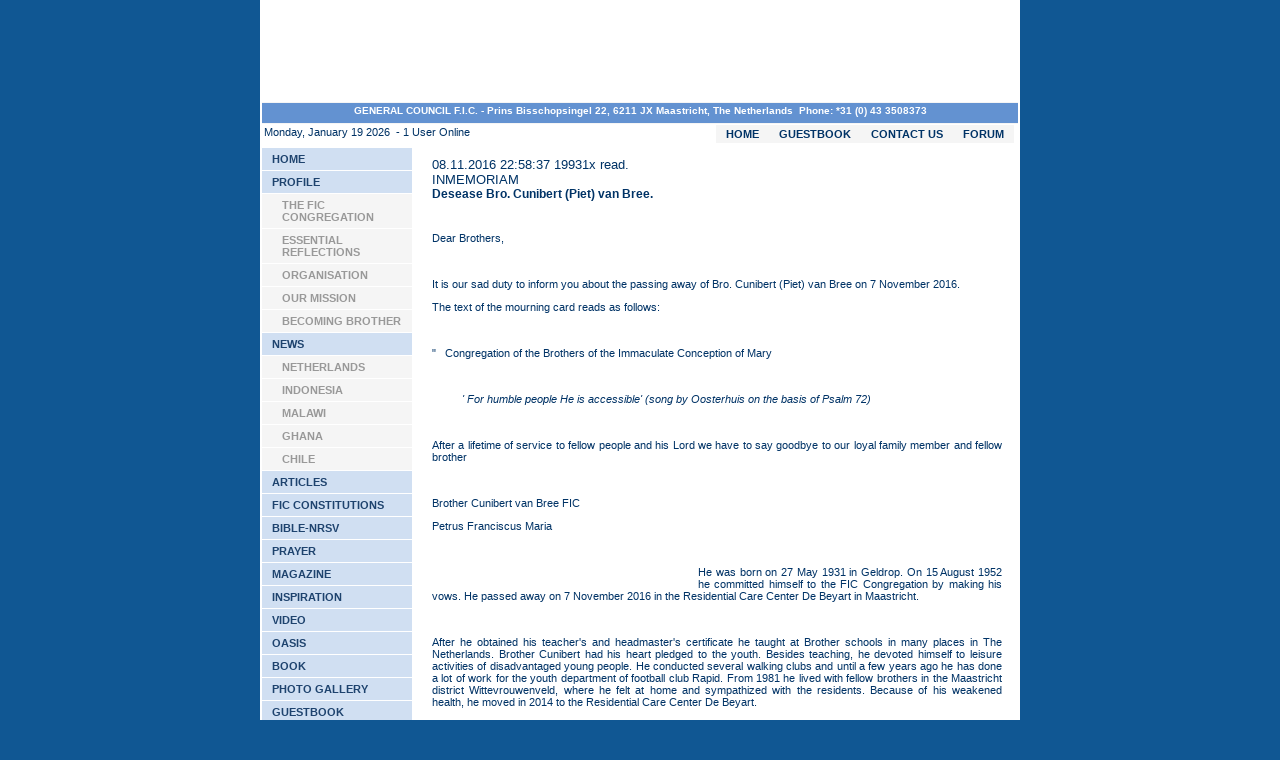

--- FILE ---
content_type: text/html
request_url: https://brothers-fic.org/inmemoriam/desease-bro-cunibert-piet-van-bree.666.html
body_size: 4146
content:
<!DOCTYPE html PUBLIC "-//W3C//DTD XHTML 1.0 Transitional//EN" "http://www.w3.org/TR/xhtml1/DTD/xhtml1-transitional.dtd">
<html xmlns="http://www.w3.org/1999/xhtml">
<head>
<meta http-equiv="Content-Type" content="text/html; charset=utf-8" />
<title>Desease Bro. Cunibert (Piet) van Bree.&nbsp;:: BROTHERS FIC ::</title>
<meta name="KEYWORDS" content="brothers, fic, maria, education" /><meta name="DESCRIPTION" content="" /><meta name="copyright" content="2026" /><meta name="resource-type" content="document" /><meta name="revisit-after" content="1 days" /><meta name="author" content="Oktavianus Ken Manungkarjono" /><meta name="distribution" content="Global" /><meta name="rating" content="General" /><meta name="robots" content="index,follow,noarchive" />
<link rel="icon" href="../images/favicon.ico" type="image/x-icon" /><link rel="shortcut icon" href="../images/favicon.ico" type="image/x-icon" />
<link href="../theme/default.css" rel="stylesheet" type="text/css" />
<script src="../incl/swfobject_modified.js" type="text/javascript"></script>

</head>

<body>
<!-- <audio autoplay="" loop="" preload="">
 <source src="../file/ifeel.mp3" type="audio/mpeg"></source>
 Your browser does not support the audio element.
</audio>
--!>
<!--start subpage-->
<div id="subpage">
	<div id="header">
<object id="FlashID" classid="clsid:D27CDB6E-AE6D-11cf-96B8-444553540000" width="756" height="100">
	    <param name="movie" value="../banner/brothers-fic(1).swf" />
	    <param name="quality" value="high" />
	    <param name="wmode" value="opaque" />
	    <param name="swfversion" value="7.0.70.0" />
	    <!--[if !IE]>-->
	    <object type="application/x-shockwave-flash" data="../banner/brothers-fic(1).swf" width="756" height="100">
	      <!--<![endif]-->
	      <param name="quality" value="high" />
	      <param name="wmode" value="opaque" />
	      <param name="swfversion" value="7.0.70.0" />
        </object>
	    <!--<![endif]-->
      </object>
<script type="text/javascript">
swfobject.registerObject("FlashID");
</script>
  
     </div>

	<div id="subheader">
	<strong>GENERAL COUNCIL F.I.C.&nbsp;-&nbsp;Prins Bisschopsingel 22, 6211 JX Maastricht, The Netherlands&nbsp;&nbsp;Phone: *31 (0) 43 3508373</strong>
	</div>
	
    <div id="tg-kiri" align="left">
	Monday, January 19 2026&nbsp;&nbsp;-&nbsp;1&nbsp;User Online&nbsp;&nbsp;
    </div>
<!--start navigasi atas-->   
	<div id="tg-kanan" align="right">
<span class="subheadbar"><a href="https://brothers-fic.org" target="_top">HOME</a></span><span class="subheadbar"><a href="../html/bktamu_baca.php" target="_top">GUESTBOOK</a></span><span class="subheadbar"><a href="../html/email.php" target="_top">CONTACT US</a></span><span class="subheadbar"><a href="http://forum.brothers-fic.org" target="_blank">FORUM</a></span>&nbsp;
	</div>
<!--stop navigasi atas-->    
	<div id="tg-netral"></div>
<div id="page"> 
	<div id="content">
<table width="100%" border="0" cellspacing="0" cellpadding="0">
  <tr>
    <td width="21%" valign="top">
	<div class="separator1"></div>

<div class="subsidebar"><a href="https://brothers-fic.org" target="_top">HOME</a></div><div class="separator1"></div>


<div class="subsidebar"><a href="/archives/profile" target="_top">PROFILE</a></div><div class="separator1"></div>

<div class="subsidebar1"><a href="../profile/the-fic-congregation.66.html" target="_top">THE FIC CONGREGATION</a></div><div class="separator1"></div><div class="subsidebar1"><a href="../profile/essential-reflections.95.html" target="_top">ESSENTIAL REFLECTIONS</a></div><div class="separator1"></div><div class="subsidebar1"><a href="../profil/the-organisation.3.html" target="_top">ORGANISATION</a></div><div class="separator1"></div><div class="subsidebar1"><a href="../profil/our-mission.2.html" target="_top">OUR MISSION</a></div><div class="separator1"></div><div class="subsidebar1"><a href="../profile/becoming-a-brother.22.html" target="_top">BECOMING BROTHER</a></div><div class="separator1"></div>
<div class="subsidebar"><a href="/archives/news" target="_top">NEWS</a></div><div class="separator1"></div>

<div class="subsidebar1"><a href="../archives/netherlands" target="_top">NETHERLANDS</a></div><div class="separator1"></div><div class="subsidebar1"><a href="../archives/indonesia" target="_top">INDONESIA</a></div><div class="separator1"></div><div class="subsidebar1"><a href="..//archives/malawi" target="_top">MALAWI</a></div><div class="separator1"></div><div class="subsidebar1"><a href="../archives/ghana" target="_top">GHANA</a></div><div class="separator1"></div><div class="subsidebar1"><a href="../archives/chile" target="_top">CHILE</a></div><div class="separator1"></div>
<div class="subsidebar"><a href="/archives/articles" target="_top">ARTICLES</a></div><div class="separator1"></div>


<div class="subsidebar"><a href="http://www.brothers-fic.org/file/constitutions_revised_2007-uk.pdf" target="_top">FIC CONSTITUTIONS</a></div><div class="separator1"></div>


<div class="subsidebar"><a href="../articles/bible-nrsv.304.html" target="_top">BIBLE-NRSV</a></div><div class="separator1"></div>


<div class="subsidebar"><a href="../archives/prayer" target="_top">PRAYER</a></div><div class="separator1"></div>


<div class="subsidebar"><a href="../archives/magazine" target="_top">MAGAZINE</a></div><div class="separator1"></div>


<div class="subsidebar"><a href="../archives/inspiration" target="_top">INSPIRATION</a></div><div class="separator1"></div>


<div class="subsidebar"><a href="../archives/video" target="_top">VIDEO</a></div><div class="separator1"></div>


<div class="subsidebar"><a href="/archives/OASIS" target="_top">OASIS</a></div><div class="separator1"></div>


<div class="subsidebar"><a href="..//archives/BOOK" target="_top">BOOK</a></div><div class="separator1"></div>


<div class="subsidebar"><a href="../html/galeri_photo.php" target="_top">PHOTO GALLERY</a></div><div class="separator1"></div>


<div class="subsidebar"><a href="../html/bktamu_baca.php" target="_top">GUESTBOOK</a></div><div class="separator1"></div>


<div class="subsidebar"><a href="../html/email.php" target="_top">CONTACT US</a></div><div class="separator1"></div>


<div class="subsidebar"><a href="http://forum.brothers-fic.org" target="_blank">FORUM</a></div><div class="separator1"></div>


<div class="subsidebar"><a href="../archives/inmemoriam" target="_top">INMEMORIAM</a></div><div class="separator1"></div>


<div class="subsidebar"><a href="../html/kirim_artikel.php" target="_top">SEND ARTICLES</a></div><div class="separator1"></div>


<div class="subsidebar"><a href="https://mail.live.com/" target="_blank">WEBMAIL</a></div><div class="separator1"></div>


<div class="subsidebar"><a href="../html/webstats.php" target="_top">WEBSTATS</a></div><div class="separator1"></div>

</div>

<!--start kolom pencarian-->
<form action="../html/cari.php" method="get">
	<div class="separator5"></div>
<input name="psearch" type="text" class="table2" /><br /><input name="submit" type="submit" class="form-submit2" value="SEARCH" /></form>
	<div class="subsidebar-foot"></div><div class="separator"></div> 
<!--stop kolom pencarian-->
<div class="banner"><img src="../images/spacer.gif" width="5" height="1" alt="" /><strong>LANGUAGE</strong> :</div>
<div id="google_translate_element"></div>
<script type="text/javascript">
function googleTranslateElementInit() {
  new google.translate.TranslateElement({
    pageLanguage: 'en',
    includedLanguages: 'nl,en,de,es,fr,id,ja,ko',
    autoDisplay: false,
    layout: google.translate.TranslateElement.InlineLayout.SIMPLE
  }, 'google_translate_element');
}
</script><script type="text/javascript" src="//translate.google.com/translate_a/element.js?cb=googleTranslateElementInit"></script>
<br />
<center><div class="banner"><a href="http://www.broedersvanmaastricht.nl" target="_blank" title="Broeders van Maastricht"><img src="../banner/broeder_van_mastricht_(4).jpg" alt="Broeders van Maastricht"  border="0" /></a></div></center><div class="separator5"></div><center><div class="banner"><a href="https://bruderfic.or.id/" target="_top" title="FIC Brothers Indonesia Province"><img src="../banner/screenshot_20230605_094419_whatsapp-1.jpg" alt="FIC Brothers Indonesia Province"  border="0" /></a></div></center><div class="separator5"></div><center><div class="banner"><a href="https://brothers-fic.org" target="_top" title="Brothers FIC"><img src="../banner/brother-fic.gif" alt="Brothers FIC"  border="0" /></a></div></center><div class="separator5"></div><center><div class="banner"><a href="../archives/magazine" target="_top" title="Brothers FIC Magazine"><img src="../banner/banner-magz.gif" alt="Brothers FIC Magazine"  border="0" /></a></div></center><div class="separator5"></div><center><div class="banner"><a href="http://www.catholicnewsagency.com/" target="_top" title="Catholic News Agency"><img src="../banner/images_(3).jpg" alt="Catholic News Agency"  border="0" /></a></div></center><div class="separator5"></div><center><div class="banner"><a href="http://www.thetablet.co.uk" target="_top" title="The Tablet"><img src="../banner/images_(4).jpg" alt="The Tablet"  border="0" /></a></div></center><div class="separator5"></div><center><div class="banner"><a href="http://www.vidimusdominum.org" target="_top" title="USG (Union of Superiors General)"><img src="../banner/usg.png" alt="USG (Union of Superiors General)"  border="0" /></a></div></center><div class="separator5"></div><center><div class="banner"><a href="https://www.facebook.com/brothers.ofmaastrichtfic/" target="_blank" title="facebook"><img src="../banner/find-us-on-facebook-badge.jpg" alt="facebook"  border="0" /></a></div></center><div class="separator5"></div><br />

    </td>
    <td width="79%" valign="top">
    <div class="content-center2">
	<div class="artikel-kotak2">
    	<div class="artikel-tgl">08.11.2016 22:58:37&nbsp;19931x read.<br />INMEMORIAM</div><div class="artikel-judul2">Desease Bro. Cunibert (Piet) van Bree.</div><br /><div class="artikel-isi"><p class="p1">Dear Brothers,</p>
<p class="p2">&nbsp;</p>
<p class="p1">It is our sad duty to inform you about the passing away of Bro. Cunibert (Piet) van Bree on 7 November 2016.</p>
<p class="p1">The text of the mourning card reads as follows:</p>
<p class="p2">&nbsp;</p>
<p class="p1">"&nbsp;&nbsp; Congregation of the Brothers of the Immaculate Conception of Mary</p>
<p class="p2">&nbsp;</p>
<p class="p1">&nbsp;&nbsp; &nbsp; &nbsp;&nbsp; &nbsp;<em> ' For humble people He is accessible' (song by Oosterhuis on the basis of Psalm 72)</em></p>
<p class="p2">&nbsp;</p>
<p class="p1">After a lifetime of service to fellow people and his Lord we have to say goodbye to our loyal family member and fellow brother</p>
<p class="p2">&nbsp;</p>
<p class="p3">Brother Cunibert van Bree FIC</p>
<p class="p4">Petrus Franciscus Maria</p>
<p class="p2">&nbsp;</p>
<p class="p2"><img style="float:left; margin: 8px;" src="http://www.brothers-fic.org/upload/Bree_Piet_van.JPG" alt="" width="250" /></p>
<p class="p2"></p>
<p class="p2"></p>
<p class="p2"></p>
<p class="p2"></p>
<p class="p2"></p>
<p class="p2"></p>
<p class="p2"></p>
<p class="p2">He was born on 27 May 1931 in Geldrop. On 15 August 1952 he committed himself to the FIC Congregation by making his vows. He passed away on 7 November 2016 in the Residential Care Center De Beyart in Maastricht.</p>
<p class="p2">&nbsp;</p>
<p class="p1">After he obtained his teacher's and headmaster's certificate he taught at Brother schools in many places in The Netherlands. Brother Cunibert had his heart pledged to the youth. Besides teaching, he devoted himself to leisure activities of disadvantaged young people. He conducted several walking clubs and until a few years ago he has done a lot of work for the youth department of football club Rapid. From 1981 he lived with fellow brothers in the Maastricht district Wittevrouwenveld, where he felt at home and sympathized with the residents. Because of his weakened health, he moved in 2014 to the Residential Care Center De Beyart.</p>
<p class="p2">&nbsp;</p>
<p class="p1">We say goodbye to brother Cunibert in the Eucharistic celebration to be held on Friday 11 November at 13:30 in the chapel of De Beyart. Around 15:00 he will be buried at our cemetery near the Anjoulaan in Maastricht.</p>
<p class="p2">&nbsp;</p>
<p class="p1">&nbsp;</p>
<p class="p1">&nbsp;</p>
<p class="p1">&nbsp;</p>
<p class="p1">On behalf of the FIC Congregation and the community "Xaverius":</p>
<p class="p1">Brother Kees Gordijn, Provincial Superior</p>
<p class="p1">Brusselsestraat 38, 6211 PG Maastricht</p>
<p class="p2">&nbsp;</p>
<p class="p1">On behalf of the family van Bree:</p>
<p class="p1">Plataanhof 25, 5664 VA&nbsp; Geldrop. &nbsp;&nbsp;&nbsp; "</p>
<p class="p2">&nbsp;</p>
<p class="p2">&nbsp;</p>
<p class="p1">So far the mourning card.</p>
<p class="p1">For a photograph of Bro. Cunibert we refer you to the attachment.</p>
<p class="p1">May he rest in the peace of the Lord.</p></div><br /><br /><br /><br /><div class="separator"></div></div></div>
    </td>
  </tr>
</table>
	</div>
</div>
<br /><br />
<div id="subfooter">
<br /><strong><a href="http://www.pangudiluhur.org/" title="Pangudiluhur Pusat" target="_top">^:^</a>&nbsp;:&nbsp;IP 9.9.8.1&nbsp;:&nbsp;1 ms&nbsp;&nbsp;&nbsp;<img src="../images/spacer.gif" width="10" height="10" border="0" alt="" /><br />
BROTHERS FIC</strong>&nbsp;&copy; 2026&nbsp;&nbsp;<a href="https://brothers-fic.org//" title="brothers-fic.org/" target="_top">http://brothers-fic.org//</a> &nbsp;&nbsp;
</div>
</div></div>
<div id="footer">&nbsp;</div>
<!-- Tracking Code --> 
<script type="text/javascript">
var pkBaseURL = (("https:" == document.location.protocol) ? "https://stats.abipraya.net/" : "http://stats.abipraya.net/");
document.write(unescape("%3Cscript src='" + pkBaseURL + "piwik.js' type='text/javascript'%3E%3C/script%3E"));
</script><script type="text/javascript">
try {
var piwikTracker = Piwik.getTracker(pkBaseURL + "piwik.php", 8);
piwikTracker.trackPageView();
piwikTracker.enableLinkTracking();
} catch( err ) {}
</script><noscript><p><img src="http://stats.abipraya.net/piwik.php?idsite=8" style="border:0" alt="" /></p></noscript>
<!-- Tracking Code --><script defer src="https://static.cloudflareinsights.com/beacon.min.js/vcd15cbe7772f49c399c6a5babf22c1241717689176015" integrity="sha512-ZpsOmlRQV6y907TI0dKBHq9Md29nnaEIPlkf84rnaERnq6zvWvPUqr2ft8M1aS28oN72PdrCzSjY4U6VaAw1EQ==" data-cf-beacon='{"version":"2024.11.0","token":"adddb5f39c694c7dbfd67408aa09c096","r":1,"server_timing":{"name":{"cfCacheStatus":true,"cfEdge":true,"cfExtPri":true,"cfL4":true,"cfOrigin":true,"cfSpeedBrain":true},"location_startswith":null}}' crossorigin="anonymous"></script>
</body></html>
